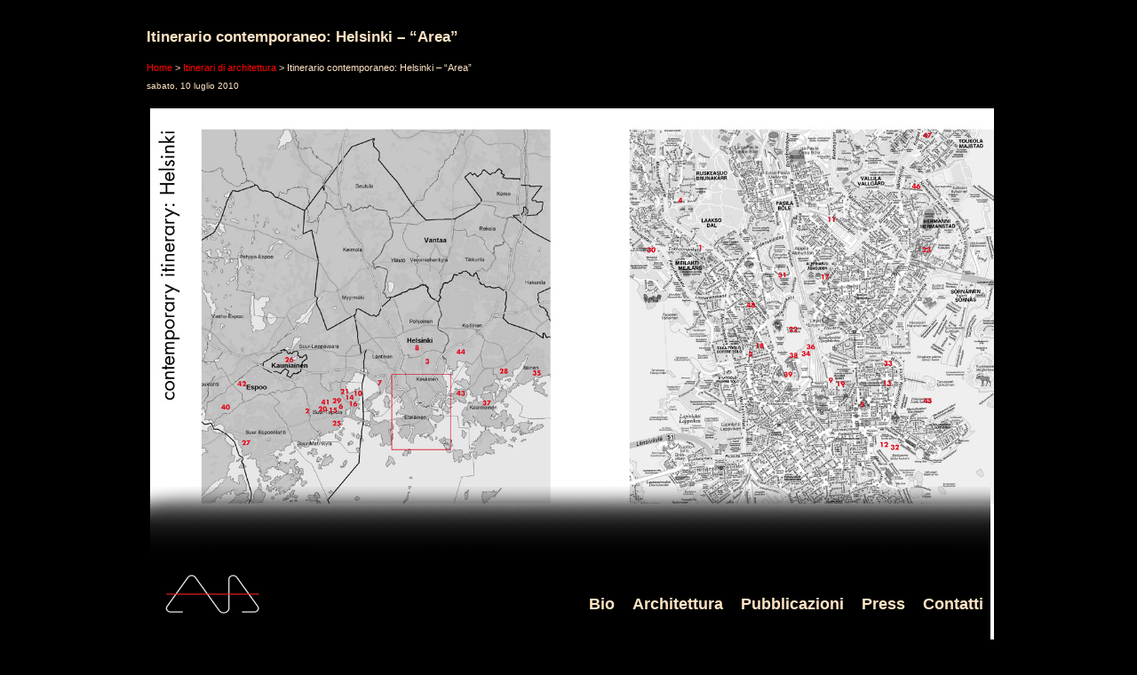

--- FILE ---
content_type: text/html; charset=UTF-8
request_url: http://www.andreanastri.it/2010/07/10/itinerario-contemporaneo-helsinki-area/
body_size: 9525
content:
<!DOCTYPE html PUBLIC "-//W3C//DTD XHTML 1.0 Transitional//EN" "http://www.w3.org/TR/xhtml1/DTD/xhtml1-transitional.dtd">
<html xmlns="http://www.w3.org/1999/xhtml" dir="ltr" lang="it-IT">

<head profile="http://gmpg.org/xfn/11">
<meta name="google-site-verification" content="tLdi-C6ycavL4K5xIIfjpTs72UpcBBGKXuDfKg3n5T4" />
<meta name="msvalidate.01" content="F570C5AC629B4EA994124A6F33D0B647" />
<meta http-equiv="Content-Type" content="text/html; charset=UTF-8" />

<title>Itinerario contemporaneo: Helsinki &#8211; &#8220;Area&#8221; &laquo;  Andrea Nastri</title>

<link rel="stylesheet" href="http://www.andreanastri.it/wp-content/themes/nastri/style.css" type="text/css" media="screen" />
<link rel="pingback" href="http://www.andreanastri.it/xmlrpc.php" />
<script type='text/javascript' src='http://www.andreanastri.it/wp-includes/js/jquery/jquery.js?ver=1.3.2'></script>
<script type="text/javascript" src="http://www.andreanastri.it/wp-content/themes/nastri/utils.js"></script>
<script type="text/javascript" src="http://www.andreanastri.it/wp-content/themes/nastri/center.js"></script>

 
<link rel="alternate" type="application/rss+xml" title="Andrea Nastri &raquo; Feed" href="http://www.andreanastri.it/feed/" />
<link rel="alternate" type="application/rss+xml" title="Andrea Nastri &raquo; Feed dei commenti" href="http://www.andreanastri.it/comments/feed/" />
<link rel="alternate" type="application/rss+xml" title="Andrea Nastri &raquo; Itinerario contemporaneo: Helsinki &#8211; &#8220;Area&#8221; Feed dei commenti" href="http://www.andreanastri.it/2010/07/10/itinerario-contemporaneo-helsinki-area/feed/" />
<meta property="og:image" content="http://www.andreanastri.it/wp-content/uploads/2010/06/logo.jpg"/>
<link rel='stylesheet' id='contact-form-7-css'  href='http://www.andreanastri.it/wp-content/plugins/contact-form-7/styles.css?ver=2.2' type='text/css' media='all' />
<link rel='stylesheet' id='NextGEN-css'  href='http://www.andreanastri.it/wp-content/plugins/nextgen-gallery/css/nggallery.css?ver=1.0.0' type='text/css' media='screen' />
<link rel='stylesheet' id='thickbox-css'  href='http://www.andreanastri.it/wp-includes/js/thickbox/thickbox.css?ver=20090514' type='text/css' media='all' />
<script type='text/javascript' src='http://www.andreanastri.it/wp-includes/js/comment-reply.js?ver=20090102'></script>
<script type='text/javascript' src='http://www.andreanastri.it/wp-includes/js/jquery/jquery.js?ver=1.3.2'></script>
<link rel="EditURI" type="application/rsd+xml" title="RSD" href="http://www.andreanastri.it/xmlrpc.php?rsd" />
<link rel="wlwmanifest" type="application/wlwmanifest+xml" href="http://www.andreanastri.it/wp-includes/wlwmanifest.xml" /> 
<link rel='index' title='Andrea Nastri' href='http://www.andreanastri.it' />
<link rel='start' title='Metro-polis &#8211; Le nuove stazioni della metropolitana regionale &#8211; &#8220;Exibart&#8221;' href='http://www.andreanastri.it/2010/06/14/metro-polis-le-nuove-stazioni-della-metropolitana-regionale-exibart/' />
<link rel='prev' title='Itinerario contemporaneo: il Canton Ticino &#8211; &#8220;Area&#8221;' href='http://www.andreanastri.it/2010/07/10/itinerario_contemporaneo_ticino/' />
<link rel='next' title='Buddismo e cristianesimo, piccolo manuale per l&#8217;uso' href='http://www.andreanastri.it/2011/01/27/buddismo-e-cristianesimo-piccolo-manuale/' />
<meta name="generator" content="WordPress 2.9.2" />

<meta name='NextGEN' content='1.5.3' />



</head>
<body class="single postid-550">
<div id="page">
		
		


	<div id="content" class="widecolumn" role="main">

	
		<div class="post-550 post hentry category-itinerari tag-architettura tag-area tag-finlandia tag-helsinki tag-itinerario tag-itinerario-contemporaneo" id="post-550">
			<h2>Itinerario contemporaneo: Helsinki &#8211; &#8220;Area&#8221;</h2>
            <div class="breadcrumb">
				<a title="Vai a Home." href="http://www.andreanastri.it">Home</a> &gt; 
                <a href="http://www.andreanastri.it/categoria/itinerari/" title="Visualizza tutti gli articoli in Itinerari di architettura" rel="category tag">Itinerari di architettura</a> &gt; Itinerario contemporaneo: Helsinki &#8211; &#8220;Area&#8221;            </div>

			<small>sabato, 10 luglio 2010</small>
			<div class="entry">
				<p><a href="http://www.andreanastri.it/wp-content/uploads/2010/07/itinerario-helsinki-1.jpg"><img class="alignleft size-full wp-image-552" title="itinerario helsinki 1" src="http://www.andreanastri.it/wp-content/uploads/2010/07/itinerario-helsinki-1.jpg" alt="" width="955" height="600" /></a></p>
<p><br class="spacer_" /></p>
<p><br class="spacer_" /></p>
<p><br class="spacer_" /></p>
<p><br class="spacer_" /></p>
<p><br class="spacer_" /></p>
<p><br class="spacer_" /></p>
<p><br class="spacer_" /></p>
<p><br class="spacer_" /></p>
<p><br class="spacer_" /></p>
<p><br class="spacer_" /></p>
<p><br class="spacer_" /></p>
<p><br class="spacer_" /></p>
<p><br class="spacer_" /></p>
<p><br class="spacer_" /></p>
<p><br class="spacer_" /></p>
<p><br class="spacer_" /></p>
<p><br class="spacer_" /></p>
<p><br class="spacer_" /></p>
<p><br class="spacer_" /></p>
<p><br class="spacer_" /></p>
<p>Pubblicato su <em><a href="http://www.area-arch.it/it/area-109-art-and-architecture/">Area n° 109</a>, marzo-aprile 2010</em></p>
<p><em><a href="https://www.area-arch.it/contemporary-itinerary-helsinki/">Visualizza l&#8217;itinerario sul sito di Area</a></em></p>
<p><a href="http://www.andreanastri.it/wp-content/uploads/2010/07/itinerario-helsinki-2.pdf"><em>Scarica le schede (pdf)</em></a></p>
Tags: <a href="http://www.andreanastri.it/tag/architettura/" rel="tag">architettura</a>, <a href="http://www.andreanastri.it/tag/area/" rel="tag">Area</a>, <a href="http://www.andreanastri.it/tag/finlandia/" rel="tag">Finlandia</a>, <a href="http://www.andreanastri.it/tag/helsinki/" rel="tag">Helsinki</a>, <a href="http://www.andreanastri.it/tag/itinerario/" rel="tag">itinerario</a>, <a href="http://www.andreanastri.it/tag/itinerario-contemporaneo/" rel="tag">itinerario contemporaneo</a><br /> 


							

		<div class="navigation">
        	<div class="alignleft">&laquo; <a href="http://www.andreanastri.it/2010/07/10/itinerario_contemporaneo_ticino/" rel="prev">Itinerario contemporaneo: il Canton Ticino &#8211; &#8220;Area&#8221;</a></div>
			<div class="alignright"><a href="http://www.andreanastri.it/2011/04/27/itinerario-contemporaneo-napoli-area/" rel="next">Itinerario contemporaneo: Napoli &#8211; &#8220;Area&#8221;</a> &raquo;</div>
		</div>	


			</div>
        
        </div>

	
	<div class="clear"></div>

	</div>
    <div class="clear"></div>

	<div id="sidebar" role="complementary">
		<h1 class="logo"><a href="/" title="Home page">Andrea Nastri</a></h1>
		<ul class="menu" id="navigation">
		    <li><a href="/biografia/" class="">Bio</a></li>
            <li>
            	<a href="#" class="">Architettura</a>
            	<ul>
                	<li class="page_item page-item-28"><a href="http://www.andreanastri.it/architettura/lavori/" title="Lavori">Lavori</a></li>
<li class="page_item page-item-31"><a href="http://www.andreanastri.it/architettura/progetti/" title="Progetti">Progetti</a></li>
                </ul>	
            </li>
            <li>
            	<a href="#" class="">Pubblicazioni</a>
            	<ul>
                	<li><a href="/categoria/libri/" >Libri</a></li>
                    <li><a href="/categoria/articoli/" >Articoli</a></li>
                    <li><a href="/categoria/itinerari" >Itinerari di Architettura</a></li>
					<li class="page_item page-item-40"><a href="http://www.andreanastri.it/comunicazione/foto/" title="Foto">Foto</a></li>
                    
                </ul>	
            </li>
			
            <li><a href="/categoria/press" >Press</a></li>
            <li><a href="/contatti/" class="">Contatti</a></li>

		</ul>
	</div>

<script type='text/javascript' src='http://www.andreanastri.it/wp-includes/js/jquery/jquery.form.js?ver=2.02m'></script>
<script type='text/javascript' src='http://www.andreanastri.it/wp-content/plugins/contact-form-7/scripts.js?ver=2.2'></script>
<script type='text/javascript'>
/* <![CDATA[ */
var thickboxL10n = {
	next: "Succ. &raquo;",
	prev: "&laquo; Prec.",
	image: "Immagine",
	of: "di",
	close: "Chiudi"
};
try{convertEntities(thickboxL10n);}catch(e){};
/* ]]> */
</script>
<script type='text/javascript' src='http://www.andreanastri.it/wp-includes/js/thickbox/thickbox.js?ver=3.1-20091124'></script>

<script type="text/javascript">tb_pathToImage = "http://www.andreanastri.it/wp-includes/js/thickbox/loadingAnimation.gif";tb_closeImage = "http://www.andreanastri.it/wp-includes/js/thickbox/tb-close.png";</script>
<script type="text/javascript">

  var _gaq = _gaq || [];
  _gaq.push(['_setAccount', 'UA-12482949-57']);
  _gaq.push(['_trackPageview']);

  (function() {
    var ga = document.createElement('script'); ga.type = 'text/javascript'; ga.async = true;
    ga.src = ('https:' == document.location.protocol ? 'https://ssl' : 'http://www') + '.google-analytics.com/ga.js';
    var s = document.getElementsByTagName('script')[0]; s.parentNode.insertBefore(ga, s);
  })();

</script>
</body>
</html>


--- FILE ---
content_type: text/css
request_url: http://www.andreanastri.it/wp-content/themes/nastri/style.css
body_size: 11889
content:
/*
Theme Name: Nastri
Theme URI: http://www.neikos.it/
Description: Andrea Nastri Theme
Version: 1.0
Author: Neikos
*/



/* Begin Typography & Colors */
body {
	font-size: 14px;
	font-family:Tahoma, Verdana, Arial, Sans-Serif;
	color: #ffe4c4;
	text-align: center;
	/*height:100%;*/
	line-height:18px;
	/*margin:0 0 200px 0!important;*/
	background:#000;
	}

body.home {
	background:#000;
	background-image:none!important;
}
body.page {
	background:#000 url('images/logo-opacita.jpg') top center no-repeat;
}



ul {
	list-style:none!important;
}

#page {
	text-align: left;
	color:#ffe4c4;	
	font-size: 14px;
	/*margin:0 auto 400px auto!important;*/

	}

#header {
	background: #73a0c5 url('images/kubrickheader.jpg') no-repeat bottom center;
	}

#headerimg 	{
	margin: 7px 9px 0;
	height: 192px;
	width: 740px;
	}

#content {
	/*font-size: 1.2em;*/
	/*margin:0 0 300px 0;*/
	}

.widecolumn .entry p {
	/*font-size: 1.05em;*/
	}

.narrowcolumn .entry, .widecolumn .entry {
	/*line-height: 22px;*/
	display:block;
	height:100px;
	min-height:100px;
	height:auto!important;
	font-size:14px;
	margin:0 0 200px 0;

	}

.widecolumn {
	/*line-height: 1.6em;*/
	margin:0;
	display:block;
	padding: 0 0 20px 0;

	}
.hentry {
	height:auto!important;
	min-height:300px;
	height:300px;
	display:block;	
}
.narrowcolumn .postmetadata {
	/*text-align: center;*/
	}

.thread-alt {
	background-color: #f8f8f8;
}
.thread-even {
	background-color: white;
}
.depth-1 {
border: 1px solid #ddd;
}

.even, .alt {

	border-left: 1px solid #ddd;
}

#footer {
	background: #e7e7e7 url('images/kubrickfooter.jpg') no-repeat top;
	border: none;
	}

small {
	font-family: Arial, Helvetica, Sans-Serif;
	font-size: 0.9em;
	color: #ffe4c4;
	line-height: 1.5em;
	}

h1, h2, h3 {
	font-weight: bold;
	}

h1 {
	font-size: 4em;
	text-align: center;
	text-indent:-9999px;
	}

#headerimg .description {
	font-size: 1.2em;
	text-align: center;
	}

h2 {
	/*font-size: 2.1em;*/
	}

h2.pagetitle {
	font-size: 2.1em;
	padding:0 0 10px 0;
	}

#sidebar h2 {
	font-size: 1.2em;
	}

h3 {
	font-size: 1.3em;
	}

h1, h1 a, h1 a:hover, h1 a:visited, #headerimg .description {
	text-decoration: none;
	color: white;
	}

h2, h2 a, h2 a:visited, h3, h3 a, h3 a:visited {
	color: #ffe4c4;
	}

h2, h2 a, h2 a:hover, h2 a:visited, h3, h3 a, h3 a:hover, h3 a:visited, #sidebar h2, #wp-calendar caption, cite {
	text-decoration: none;
	}

.entry p a:visited {
	color: #b85b5a;
	}

.sticky {
	background: #f7f7f7;
	padding: 0 10px 10px;
	}
.sticky h2 {
	padding-top: 10px;
	}

.commentlist li, #commentform input, #commentform textarea {
	font: 0.9em 'Lucida Grande', Verdana, Arial, Sans-Serif;
	}
.commentlist li ul li {
	font-size: 1em;
}

.commentlist li {
	font-weight: bold;
}

.commentlist li .avatar { 
	float: right;
	border: 1px solid #eee;
	padding: 2px;
	background: #ffe4c4;
	}

.commentlist cite, .commentlist cite a {
	font-weight: bold;
	font-style: normal;
	font-size: 1.1em;
	}

.commentlist p {
	font-weight: normal;
	line-height: 1.5em;
	text-transform: none;
	}

#commentform p {
	}

.commentmetadata {
	font-weight: normal;
	}

#sidebar {
	/*font: 1em 'Lucida Grande', Verdana, Arial, Sans-Serif;*/
	position:fixed;
	bottom:0;
	background:url(images/menu.png) bottom center no-repeat;
	height:172px;
	display:block;
	width:950px;
	}

small, .nocomments, .postmetadata, blockquote, strike {
	color: #ffe4c4;
	}
#sidebar ul ul li, #sidebar ul ol li {
	color:#000;
	}

acronym, abbr, span.caps
{
	font-size: 0.9em;
	letter-spacing: .07em;
	}

a, h2 a:hover, h3 a:hover, .current_page_item a {
	color: #ff0000;
	text-decoration: none;
	}

a:hover {
	color: #FF0000;
	text-decoration: underline;
	}

#wp-calendar #prev a, #wp-calendar #next a {
	font-size: 9pt;
	}

#wp-calendar a {
	text-decoration: none;
	}

#wp-calendar caption {
	font: bold 1.3em 'Lucida Grande', Verdana, Arial, Sans-Serif;
	text-align: center;
	}

#wp-calendar th {
	font-style: normal;
	text-transform: capitalize;
	}
/* End Typography & Colors */



/* Begin Structure */
body {
	margin: 0 0 20px 0;
	padding: 0;
	height:100%;
	}

#page {
	margin: 0 auto;
	padding: 0;
	width: 950px;
	position:relative;
	min-height:200px;
	height:auto!important;
	height:200px;
}

#header {
	background-color: #73a0c5;
	margin: 0 0 0 1px;
	padding: 0;
	height: 200px;
	width: 950px;
	}

#headerimg {
	margin: 0;
	height: 200px;
	width: 100%;
	}

.narrowcolumn {
	padding: 0 0 180px 0;
	margin: 0;
	/*width: 450px;*/
	}

/*.widecolumn {
	width: 100%!important;
	}
*/
.post {
	display:block;
	float:left;
	font-size:11px;
	margin:0 10px 20px 0!important;
	width:465px;
	}

.post hr {
	display: block;
	}

.widecolumn .post {
	width:100%;
	}

.narrowcolumn .postmetadata {
	padding-top: 5px;
	}

.widecolumn .postmetadata {
	margin: 30px 0;
	}

.widecolumn .smallattachment {
	text-align: center;
	float: left;
	width: 128px;
	margin: 5px 5px 5px 0px;
}

.widecolumn .attachment {
	text-align: center;
	margin: 5px 0px;
}

.postmetadata {
	clear: both;
}

.clear {
	clear: both;
}

#footer {
	padding: 0;
	margin: 0 auto;
	width: 760px;
	clear: both;
	}

#footer p {
	margin: 0;
	padding: 20px 0;
	text-align: center;
	}
/* End Structure */



/*	Begin Headers */
h1 {
	margin: 0;
	}
h1.logo a {
	text-indent:-9999px;
	position:absolute;
	width:195px;
	height:88px;
	bottom:29px;
	display:block;
}

h2 {
	margin: 30px 0 0;
	padding:0 0 10px 0;
	line-height:22px;
	}

h2.pagetitle {
	margin-top: 30px;
	/*text-align: center;*/
}

#sidebar h2 {
	margin: 5px 0 0;
	padding: 0;
	}

h3 {
	padding: 0;
	margin: 30px 0 0;
	}

h3.comments {
	padding: 0;
	margin: 40px auto 20px ;
	}
/* End Headers */



/* Begin Images */
p img {
	padding: 0;
	max-width: 100%;
	float:left;
	margin:0 10px 0 0;
	}

/*	Using 'class="alignright"' on an image will (who would've
	thought?!) align the image to the right. And using 'class="centered',
	will of course center the image. This is much better than using
	align="center", being much more futureproof (and valid) */

img.centered {
	display: block;
	margin-left: auto;
	margin-right: auto;
	}

img.alignright {
	padding: 4px;
	margin: 0 0 2px 7px;
	display: inline;
	}

img.alignleft {
	padding: 4px;
	margin: 0 7px 2px 0;
	display: inline;
	}

.alignright {
	float: right;
	}

.alignleft {
	float: left;
	}
/* End Images */



/* Begin Lists

	Special stylized non-IE bullets
	Do not work in Internet Explorer, which merely default to normal bullets. */

html>body .entry ul {
	margin-left: 0px;
	padding: 0 0 0 30px;
	list-style: none;
	padding-left: 10px;
	text-indent: -10px;
	}

html>body .entry li {
	margin: 7px 0 8px 10px;
	}

.entry ul li:before, #sidebar ul ul li:before {
	content: "\00BB \0020";
	}

.entry ol {
	padding: 0 0 0 35px;
	margin: 0;
	}

.entry ol li {
	margin: 0;
	padding: 0;
	}

.postmetadata ul, .postmetadata li {
	display: inline;
	list-style-type: none;
	list-style-image: none;
	}
ul.menu {
	position:absolute;
	bottom:30px;
	right:0;
}
ul.meta {
	position:absolute;
	bottom:0px;
	right:0;
}

#sidebar ul, #sidebar ul ol {
	margin: 0;
	padding: 0;
	}


#navigation li {
	list-style-type: none;
	list-style-image: none;
	margin-bottom: 15px;
	display:inline;
	}
#navigation li a{
	font-size:18px;
	font-weight:bold;
	color:#ffe4c4;
}
.pagenum{
}

.navigation {
	text-align:center;
	margin:20px auto 0 auto;
	clear:both;
	display:block;	
	height:30px;
	bottom:0;
	position:relative;
	border-top:1px dotted #666;
}

#navigation li a:hover, .active, li.current_page_item a{
	color:#FF0000!important;
	text-decoration:none;
}

#sidebar ul p, #sidebar ul select {
	margin: 5px 0 8px;
	}

#sidebar ul ul, #sidebar ul ol {
	margin: 5px 0 0 10px;
	}

#navigation ul, #sidebar ul ol {
	margin: 0 0 0 10px;
	background:;
	position:absolute;
	top:-105px;
	left:-13px;
	padding:0 0 20px 0;
	border-left:5px solid #ff0000;
	height:100px;
	display:block;
    width: max-content;
	}
#navigation ul li {
	display: block;
	padding:0;
}
#navigation ul li a {
	font-size: 12px;
	font-weight:bold;

}





ol li, #sidebar ul ol li {
	list-style: decimal outside;
	}

#navigation li, #sidebar ul ol li {
	margin: 3px 0 0;
	padding: 0 8px;
	position:relative;
	}
/* End Entry Lists */



/* Begin Form Elements */
#searchform {
	margin: 10px auto;
	padding: 5px 3px;
	text-align: center;
	}

#sidebar #searchform #s {
	width: 108px;
	padding: 2px;
	}

#sidebar #searchsubmit {
	padding: 1px;
	}

.entry form { /* This is mainly for password protected posts, makes them look better. */
	/*text-align:center;*/
	}

select {
	width: 130px;
	}

#commentform input {
	width: 170px;
	padding: 2px;
	margin: 5px 5px 1px 0;
	}

#commentform {
	margin: 5px 10px 0 0;
	}
#commentform textarea {
	width: 100%;
	padding: 2px;
	}
#respond:after {
		content: "."; 
	    display: block; 
	    height: 0; 
	    clear: both; 
	    visibility: hidden;
	}
#commentform #submit {
	margin: 0 0 5px auto;
	float: right;
	}
/* End Form Elements */



/* Begin Comments*/
.alt {
	margin: 0;
	padding: 10px;
	}

.commentlist {
	padding: 0;
	text-align: justify;
	}

.commentlist li {
	margin: 15px 0 10px;
	padding: 5px 5px 10px 10px;
	list-style: none;

	}
.commentlist li ul li { 
	margin-right: -5px;
	margin-left: 10px;
}

.commentlist p {
	margin: 10px 5px 10px 0;
}
.children { padding: 0; }

#commentform p {
	margin: 5px 0;
	}

.nocomments {
	text-align: center;
	margin: 0;
	padding: 0;
	}

.commentmetadata {
	margin: 0;
	display: block;
	}
/* End Comments */



/* Begin Sidebar */
#sidebar
{
	padding: 20px 0 10px 0;
	}

#sidebar form {
	margin: 0;
	}
/* End Sidebar */



/* Begin Calendar */
#wp-calendar {
	empty-cells: show;
	margin: 10px auto 0;
	width: 155px;
	}

#wp-calendar #next a {
	padding-right: 10px;
	text-align: right;
	}

#wp-calendar #prev a {
	padding-left: 10px;
	text-align: left;
	}

#wp-calendar a {
	display: block;
	}

#wp-calendar caption {
	text-align: center;
	width: 100%;
	}

#wp-calendar td {
	padding: 3px 0;
	text-align: center;
	}

#wp-calendar td.pad:hover { /* Doesn't work in IE */
	background-color: #ffe4c4; }
/* End Calendar */



/* Begin Various Tags & Classes */
acronym, abbr, span.caps {
	cursor: help;
	}

acronym, abbr {
	border-bottom: 1px dashed #999;
	}

blockquote {
	margin: 15px 30px 0 10px;
	padding-left: 20px;
	border-left: 5px solid #ddd;
	}

blockquote cite {
	margin: 5px 0 0;
	display: block;
	}

.center {
	text-align: center;
	}

.hidden {
	display: none;
	}
	
.screen-reader-text {
     position: absolute;
     left: -1000em;
}

hr {
	display: none;
	}

a img {
	border: none;
	}

/*.navigation {
	display: block;
	text-align: left;
	margin-top: 10px;
	margin-bottom: 60px;
	}*/
/* End Various Tags & Classes*/

.current_page_item a {}

/* Captions */
.aligncenter,
div.aligncenter {
	display: block;
	margin-left: auto;
	margin-right: auto;
	vertical-align:middle;
}


.wp-caption {
	border: 1px solid #ddd;
	text-align: center;
	background-color: #f3f3f3;
	padding-top: 4px;
	margin: 10px;
	-moz-border-radius: 3px;
	-khtml-border-radius: 3px;
	-webkit-border-radius: 3px;
	border-radius: 3px;
}

.wp-caption img {
	margin: 0;
	padding: 0;
	border: 0 none;
}

.wp-caption p.wp-caption-text {
	font-size: 11px;
	line-height: 17px;
	padding: 0 4px 5px;
	margin: 0;
}

.ngg-album {
	border:0!important;
	float:left;
	width:430px;
	display:block;
	line-height:25px;
	height:150px!important;

}
.ngg-albumtitle a{
	color:#ffe4c4!important;
	font-size:15px!important;
	font-weight:bold;
}
.ngg-albumcontent {
	margin:0;
}
.ngg-thumbnail img {
	margin:0 0 5px 0!important;
}
.ngg-thumbnail {
	margin-right:45px!important;	
}
/* End captions */
.ngg-gallery-thumbnail {
	margin-right:20px!important;
	margin-bottom:20px;
}
.breadcrumb {
	font-size:11px;
	margin:5px 0;
}


/* "Daisy, Daisy, give me your answer do. I'm half crazy all for the love of you.
	It won't be a stylish marriage, I can't afford a carriage.
	But you'll look sweet upon the seat of a bicycle built for two." */

--- FILE ---
content_type: application/javascript
request_url: http://www.andreanastri.it/wp-content/themes/nastri/utils.js
body_size: 406
content:
jQuery(document).ready(function() {
	jQuery('#navigation li ul').each(function(el){
		var submenu = jQuery(this);
		if(!jQuery(this).siblings().hasClass('active')) {
			submenu.css('display', 'none');
		}
		jQuery(this).siblings().click(function(el) {
			jQuery('#navigation li ul').each(function(el){
				jQuery(this).css('display', 'none');
			});
			
			submenu.toggle();
			return false;
		});
	});
});

--- FILE ---
content_type: application/javascript
request_url: http://www.andreanastri.it/wp-content/themes/nastri/center.js
body_size: 1078
content:
function getWindowHeight() {
			var windowHeight = 0;
			if (typeof(window.innerHeight) == 'number') {
				windowHeight = window.innerHeight;
			}
			else {
				if (document.documentElement && document.documentElement.clientHeight) {
					windowHeight = document.documentElement.clientHeight;
				}
				else {
					if (document.body && document.body.clientHeight) {
						windowHeight = document.body.clientHeight;
					}
				}
			}
			return windowHeight;
		}
		function setContent() {
			if (document.getElementById) {
				var windowHeight = getWindowHeight();
				if (windowHeight > 0) {
					var contentElement = document.getElementById('intro');
					var contentHeight = contentElement.offsetHeight;
					if (windowHeight - contentHeight > 0) {
						contentElement.style.position = 'relative';
						contentElement.style.top = ((windowHeight / 2) - (contentHeight / 2)) + 'px';
					}
					else {
						contentElement.style.position = 'static';
					}
				}
			}
		}
		window.onload = function() {
			setContent();
		}
		window.onresize = function() {
			setContent();
		}